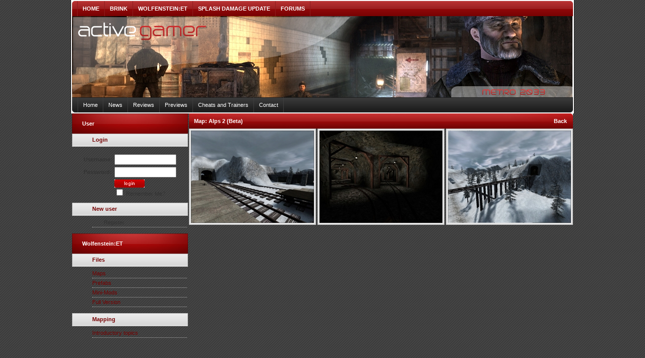

--- FILE ---
content_type: text/html; charset=UTF-8
request_url: http://activegamer.net/et/map/296-Alps_2_(Beta).html
body_size: 2087
content:
<!DOCTYPE html PUBLIC "-//W3C//DTD XHTML 1.0 Transitional//EN" "http://www.w3.org/TR/xhtml1/DTD/xhtml1-transitional.dtd">
<html xmlns="http://www.w3.org/1999/xhtml">
<head>
	<meta http-equiv="Content-Type" content="text/html; charset=utf-8" />
	<title>MAP: Alps 2 (Beta) &bull Active Gamer</title>
    <link rel="shortcut icon" href="/img_l/favicon.ico" />
	<meta name="title" content="Active Gamer"/>
	<meta name="language" content="en"/>
	<meta name="author" content="UGR"/>
	<meta name="category" content="Games, News, Reviews, Previews, Gaming Forums"/>
	<meta name="copyright" content="Copyright 2010 by Active Gamer. All rights reserved"/>
	<meta name="reply-to" content="support@activegamer.net"/>		
	<meta name="classification" content="AG"/>
	<meta name="description" content="January 21 - Active Gamer is a gaming community which specialises in certain games to provide all the needed information you'd ever wanted!." />
	<meta name="keywords" content="Active Gamer, gaming, gamer, active, resource, wolfenstein, enemy territory, splash damage update, splash damage, update, gaming forums" />
	<meta name="revisit" content="2 days"/>
	<meta name="robots" content="index,follow"/>

	<link href="/style/style.php?load=default" rel="stylesheet" type="text/css" />
	<link href="/style/lightbox.css" rel="stylesheet"  type="text/css" />
	<script type="text/javascript" src="/js/ws.js"></script>
	<script type="text/javascript" src="/js/prototype.js"></script>
	<script type="text/javascript" src="/js/scriptaculous.js?load=effects,builder"></script>
	<script type="text/javascript" src="/js/lightbox.js"></script>
	
	<script src="/js/jquery.js"></script>
</head>

<body>
<div id="box">
<div id="topmenu" >
	<img src="/img_l/menu_left.jpg" alt="" />	<div id="topmenu_main">
		<div class="menu_item" style="margin-left:5px;"><a href="http://activegamer.net/">HOME</a></div>
        <div class="menu_item"><a href="http://brink.activegamer.net/">BRINK</a></div>
		<div class="menu_item"><a href="http://et.activegamer.net/">WOLFENSTEIN:ET</a></div>
		<div class="menu_item"><a href="http://sdu.activegamer.net/">SPLASH DAMAGE UPDATE</a></div>
        <div class="menu_item" style="border-right:1px solid #8e1e1e;"><a href="http://activegamer.net/forums/">FORUMS</a></div>
	</div>
    <img src="/img_l/menu_right.jpg" alt="" />	<div style="clear:both;"></div>
</div>
<div id="header" style="background-image:url('/img_l_theme/head_metro2033.jpg');"><div id="headertext"></div></div>
<div id="lowmenu" >
	<img src="/img_l/menu2_left.jpg" alt="" style="margin-left:2px;" />	<div id="lowmenu_main" >
		<div class="menu2_item" style="margin-left:5px;" ><a href="http://activegamer.net/">Home</a></div>
		<div class="menu2_item" ><a href="http://activegamer.net/news/">News</a></div>
		<div class="menu2_item" ><a href="http://activegamer.net/reviews/">Reviews</a></div>
		<div class="menu2_item" ><a href="http://activegamer.net/previews/">Previews</a></div>
		<div class="menu2_item" ><a href="http://activegamer.net/cheats/">Cheats and Trainers</a></div>
		<div class="menu2_item"  style=" border-right:1px solid #3e3e3e;" ><a href="http://activegamer.net/contact/">Contact</a></div>
	</div>
	<img src="/img_l/menu2_right.jpg" alt="" />	<div style="clear:both;"></div>
</div><div id="holder"><div id="left">
<div class="red_box">User</div>
<div class="left_head">Login</div>
<div class="left_area" style="margin:0px;margin-left:20px;padding-top:0px;"><br />
<form id="navbar_loginform" action="/forums/login.php?do=login" method="post" onsubmit="md5hash(vb_login_password, vb_login_md5password, vb_login_md5password_utf, 0)">
<table> <tr><td style="font-weight:bold;">Username:</td><td><input type="text" name="vb_login_username" style="width:115px;" /></td></tr>
                    <tr><td style="font-weight:bold;">Password:</td><td><input type="password" name="vb_login_password" style="width:115px;" /></td></tr>
                    <tr><td></td><td><input type="image" src="/img_l/but_login.jpg"class="loginbutton" tabindex="104" value="Log in" title="Enter your username and password in the boxes provided to login, or click the 'register' button to create a profile for yourself." accesskey="s" style="color:#FFF;background-color:#ac1c1c;" /><br /><label for="cb_cookieuser_navbar"><input type="checkbox" name="cookieuser" value="1" id="cb_cookieuser_navbar" class="cb_cookieuser_navbar" accesskey="c" tabindex="103" /> Remember Me?</label>&nbsp;</td></tr><tr><td></td><td></td></tr>
                    
					<tr><td><input type="text" class="textbox default-value" tabindex="102" name="vb_login_password_hint" id="navbar_password_hint" size="10" value="Password" style="display:none;" />
				<input type="hidden" name="s" value="" />
				<input type="hidden" name="securitytoken" value="guest" />
				<input type="hidden" name="do" value="login" />
				<input type="hidden" name="vb_login_md5password" />
				<input type="hidden" name="vb_login_md5password_utf" /></td><td></td></tr>
			</table></form>
</div>
<div class="left_head">New user</div>
<div class="left_area">
<div class="left_area_a"><a href="/forums/register.php" style="color:#333;margin-left:23px;">Register</a></div>
</div>
<br /><!--<div class="left_head">AG Needs you</div>
<div class="left_area">
	<div class="left_area_a"><a href="/therest/">Can you help us?</a></div>
</div><br />--><div class="red_box">Wolfenstein:ET</div>
<div class="left_head">Files</div>
<div class="left_area">
	<div class="left_area_a"><a href="/et/files/?maps">Maps</a></div>
	<div class="left_area_a"><a href="/et/files/?prefabs">Prefabs</a></div>
    <div class="left_area_a"><a href="/et/files/?minimods">Mini-Mods</a></div>
    <div class="left_area_a"><a href="/et/files/?full">Full Version</a></div>
</div><br />
<div class="left_head">Mapping</div>
<div class="left_area">
	<div class="left_area_a"><a href="/et/mapping/#Introductory">Introductory topics</a></div>
</div><br />
</div><div id="content"><div class="page_heading"><div class="page_heading1"><b>Map:</b> Alps 2 (Beta)</div><div class="page_heading2"><a href="/et/files/?maps">Back</a></div></div><a href="/images/etmaps/296Alps 2 (Beta)1.jpg" rel="lightbox[mappicture]"><img src="/images/etmaps/thumb/296Alps 2 (Beta)1_thumb.jpg" alt="" class="mapimg" /></a><a href="/images/etmaps/296Alps 2 (Beta)2.jpg" rel="lightbox[mappicture]"><img src="/images/etmaps/thumb/296Alps 2 (Beta)2_thumb.jpg" alt="" class="mapimg" /></a><a href="/images/etmaps/296Alps 2 (Beta)3.jpg" rel="lightbox[mappicture]"><img src="/images/etmaps/thumb/296Alps 2 (Beta)3_thumb.jpg" alt="" class="mapimg" style="margin:0px;" /></a>

--- FILE ---
content_type: text/css;charset=UTF-8
request_url: http://activegamer.net/style/style.php?load=default
body_size: 1478
content:
@charset "utf-8";
/* MAIN PART */
a{color:#333;}
body{
	background-image:url('/img_l/bg.jpg');
	background-color:#1e1e1e;
	margin:0px;
	font-family:Arial;
	font-size:11px;
	color:#333;
}
#box{
	width:998px;
	border-left:1px solid #181818;
	border-right:1px solid #181818;
	margin:0px auto;
	background-color:#f9f9f9;
}
img{border:none;}
/****************** MENU + HEADER STUFF **********************************/
#topmenu a,#lowmenu a{
	color:#FFF;
	text-decoration:none;
}
#topmenu img{
	float:left;
}
#topmenu_main{
	margin-top:2px;
	float:left;
	width:984px;
	height:30px;
	line-height:30px;
	background-image:url(/img_l/menu_bg.jpg);
	font-weight:bold;
	color:#FFF;
}
.menu_item,.menu_itemdouble{
	border-left:1px solid #8e1e1e;
	/*border-right:1px solid #9b3030;*/
	float:left;
}
.menu_item a,.menu_itemdouble a{
	padding:0px 10px;
}
.menu_item:hover{
	background-image:url(/img_l/menu_bg_hover.jpg);
}
#header{
	height:161px;
	width:994px;
	margin-left:2px;
}
#headertext{
	color:#FFF;
	font-weight:bold;
	width:990px;
	padding-top:145px;
	text-align:right;
}
#lowmenu img{
	float:left;
}
#lowmenu_main{
	float:left;
	width:982px;
	height:30px;
	line-height:30px;
	background-image:url(/img_l/menu2_bg.jpg);
	font-weight:normal;
	color:#FFF;
	margin-bottom:2px;
    font-size:11px;
}
.menu2_item,.menu2_itemdouble{
	border-left:1px solid #3e3e3e;
	/*border-right:1px solid #333333;*/
	float:left;
}
.menu2_item a,.menu2_itemdouble a{
	padding:0px 10px;
}
.menu2_item:hover{
	background-image:url(/img_l/menu2_bg_hover.jpg);
}
/******************** LEFT STUFF **************************/
#left{
	width:230px;
	float:left;
	margin-left:2px;
}
.red_box{
	background-image:url(/img_l/red_box.jpg);
	width:210px;
	height:40px;
	line-height:40px;
	color:#FFF;
	font-weight:bold;
	padding-left:20px;
}
.left_area{margin-left:40px;padding-top:4px;}
.left_area a{color:#760202;text-decoration:none;}
.left_area_a{border-bottom:1px dotted #b7b7b7;width:188px;height:18px;line-height:18px;}
.left_area_a:hover{background-color:#e3e3e3;}
.left_head{background-image:url(/img_l/menu_item.jpg);width:190px;height:26px;line-height:25px;padding-left:40px;color:#760202;font-weight:bold;}



/******* FOOTER *********************/
#footer{
	clear:both;
	background-image:url(/img_l/footer.jpg);
	height:42px;
	line-height:42px;
	text-align:center;
	color:#FFF;
	font-weight:bold;
}
#footer a{color:#FFF;text-decoration:none;}
#holder{background-image:url(/img_l/content_back.jpg);}
/******* GENERAL CONTENT ************/
#content{
	margin-left:2px;
	width:764px;
	float:left;
}
.page_heading{
	background-image:url(/img_l/page_heading.jpg);padding-left:10px;
	width:752px;height:30px;line-height:30px;color:#FFF;font-weight:bold;
}.page_heading a{color:#FFF;text-decoration:none;}
.page_heading1{float:left;width:600px;}
.page_heading2{float:left;width:140px;text-align:right;padding-right:12px;}
.page_content_news{
	font-size:12px;
    padding:0px;
    width:760px;
    background-color:#FFF;
    border:none;
    font-family:Verdana;
}
.page_content{
	border:1px solid #cfcfcf;
	background-color:#eaeaea;
	padding:5px;
	width:751px;
	font-size:12px;
}
.page_content_news a{
	font-weight:bold;
}
.page_content a{text-decoration:none;}
.page_content a:hover{text-decoration:underline;}
/****** NEWS STUFF **********/
/*.newsdate{
	font-weight:bold;
	color:#707070;
	margin:20px;
}*/
.newsdate{
	border:1px solid #cfcfcf;
	background-color:#eaeaea;
	padding:5px;
	width:751px;
	font-size:12px;
	font-weight:bold;
	margin:10px 0px 0px 0px;
}
.nrow1,.nrow2,.rrow1,.rrow2{
	background-color:#ece1e1;
	height:30px;
	line-height:30px;
}
.nrow2,.rrow2{
	background-color:#FFF;
}
.rrow1,.rrow2,.rrow1 a,.rrow2 a{
	height:auto;
	line-height:normal;
	color:#760202;
}.rrow1b{font-weight:bold;}
.news1{
	padding:0px 4px 0px 4px;
}
.news2{
	width:30px;
	text-align:center;
}
.news3{
	color:#760202;
	font-weight:bold;
	width:655px;
	padding-left:10px;
}
.news4{
	width:15px;
}
.news_page a{
	text-decoration:none;color:#8B0303;
}
/************** WOLFENSTEIN SECTION ****************/
.etrow1,.etrow2{
	background-color:#ece1e1;
	height:20px;
	line-height:20px;
}
.etrow2{
	background:none;
}
.et1{
	width:30px;
	text-align:left;
	font-weight:bold;
}
.et2{
	color:#760202;
	font-weight:bold;
	width:653px;
	padding-left:10px;
}
.et3{
	width:62px;
	text-align:right;
	padding-right:3px;
	font-weight:bold;
}
.mapimg,.mapimgs,.modlist{
	float:left;
	width:244px;
	margin-right:3px;
	padding:3px;
	border:1px solid #bbbbbb;
	background-color:#e4e4e4;
}.mapimgs{width:180px;height:139px;padding:3px;}
.etmapleft{
	float:left;
	width:495px;
	border:1px solid #bbbbbb;
	background-color:#e4e4e4;
	margin:2px 3px 0px 0px;
	padding:5px;
}
.etmapright{
	float:left;
	width:505px;
	border:1px solid #bbbbbb;
	background-color:#e4e4e4;
	width:240px;
	margin-top:2px;
	padding:5px;
}
.etcommandmap{
	float:right;width:244px;	padding:3px;margin-right:2px;
	border:1px solid #bbbbbb;
	background-color:#e4e4e4;margin-top:2px;
}.modlist{height:100px;width:100px;}.modlistex{border:1px solid #cfcfcf;background-color:#eaeaea;padding:5px;width:635px;font-size:12px;float:left;height:96px;}
/******************** CHEAT *************/
.cheat1{
	font-style:italic;
	width:150px;
	padding-right:5px;
}
.chtltr{
	padding:5px;
	border:1px solid #c1c1c1;
	margin:2px;
}
.submit{
	border:1px solid #333;
    color:#FFF;
    background-color:#2d2d2d;
    font-size:11px;
}

--- FILE ---
content_type: application/javascript
request_url: http://activegamer.net/js/ws.js
body_size: 2158
content:
var UBBEditor = function (field_id)
{
    // UBB Editor
    this.__init(field_id);
};

UBBEditor.prototype = 
{
    /*
        Properties
    */
    'id' : '',
    'resource' : null,

    /*
        Init function to detect resource
    */
    '__init' : function(f_id)
    {
        if(document.getElementById)
        {
            try
            {
                this.id = f_id;
                this.resource = document.getElementById(f_id);
            }
            catch(e0)
            {
                this.resource = null;
            }
        }

        if(this.resource == null)
        {
            alert('The UBBEditor is not supported by your browser.');
        }
    },

    /*
        Utils
    */
    // Replace string within a string
    '__replace' : function(needle, replace_with, haystack)
    {
        if(haystack.length >= needle.length)
        {
            for(var i = 0; i <= (haystack.length - needle.length); i++)
            {
                if(haystack.substr(i, needle.length) == needle)
                {
                    haystack = haystack.substr(0, i) + replace_with + haystack.substr(i + needle.length);
                    i = i + replace_with.length;
                }
            }
        }

        return haystack;
    },

    // Replace string within a string
    '__addslashes' : function(haystack)
    {
        haystack = this.__replace('\\', '\\\\', haystack);
        haystack = this.__replace('"', '\\"', haystack);
        haystack = this.__replace('\'', '\\\'', haystack);
        return haystack;
    },

    // Get range of the selection. Will return an array with start index and length.
    '__getRange' : function()
    {
        var start = 0;
        var length = 0;

        if(this.resource != null)
        {
            // Set default range (cursor after last character in textarea)
            start = this.resource.value.length;
            length = 0;

            if(document.selection)
            {
                // Set focus on textarea (to ignore selection outside the textarea)
                this.resource.focus();

                // The current selection 
                var range = document.selection.createRange();

                // Store original text
                var original_text = range.text;

                // Insert ubb marker to find range
                // var marker = '[ubb_marker_' + (Math.round(Math.rand() * 90000) + 10000) + ']';
                var marker = '[ubb_marker_345381223746467363670497069367]';
                range.text = marker;

                // See if marker is found within the textarea
                var index = this.resource.value.indexOf(marker);

                if(index >= 0) // Text selected within textarea
                {
                    start = index;
                    length = original_text.length;

                    // Restore original text in textarea
                    this.resource.value = this.__replace(marker, original_text, this.resource.value);
                }
                else // No text selected within textarea
                {
                    // No selection found. Use default range.
                }
            }
            else if((this.resource.selectionStart >= 0) && (this.resource.selectionEnd >= 0))
            {
                start = this.resource.selectionStart;
                length = this.resource.selectionEnd - start;
            }
        }

        return new Array(start, length);
    },

    '__getText' : function(f_start, f_length)
    {
        var text = '';

        if(this.resource != null)
        {
            if(this.__getText.arguments.length < 1)
            {
                text = this.resource.value;
            }
            else if(this.__getText.arguments.length < 2)
            {
                text = this.resource.value.substr(f_start);
            }
            else
            {
                text = this.resource.value.substr(f_start, f_length);
            }
        }

        return text;
    },

    '__setText' : function(f_string, f_start, f_length)
    {
        if(this.resource != null)
        {
            if(this.__setText.arguments.length < 1)
            {
                this.resource.value = '';
            }
            else if(this.__setText.arguments.length < 2)
            {
                this.resource.value = f_string;
            }
            else if(this.__setText.arguments.length < 3)
            {
                this.resource.value = this.resource.value.substr(0, f_start) + f_string;
            }
            else
            {
                this.resource.value = this.resource.value.substr(0, f_start) + f_string + this.resource.value.substr(f_start + f_length);
            }
        }
    },

    /*
        UBB functions
        Note: Some functions require arguments. If not provided, PROMPT() is used to gather missing info.
    */

    // Clear textarea
    'clear' : function()
    {
        if(this.resource != null)
        {
            this.resource.value = '';
        }
        else
        {
            alert('Invald resource for UBB Editor.');
        }
    },

    // Add: [align]..[/align]
    'setAlign' : function(f_align)
    {
        var range = this.__getRange();

        if(this.setAlign.arguments.length < 1)
        {
            f_align = prompt('How should we align this text?\nEg: left, center, right, justify', 'left');
        }

        if(f_align == null)
        {
            // Ignore
        }
        else if(f_align == '')
        {
            // Ignore
        }
        else
        {
            this.__setText('[align="' + this.__addslashes(f_align) + '"]' + this.__getText(range[0], range[1]) + '[/align]', range[0], range[1]);
        }
    },

    // Add: [b]..[/b]
    'setBold' : function()
    {
        var range = this.__getRange();
        this.__setText('[b]' + this.__getText(range[0], range[1]) + '[/b]', range[0], range[1]);
    },

    // Add: [code="f_type"]..
    'setCode' : function(f_type)
    {
        var range = this.__getRange();

        if(this.setCode.arguments.length < 1)
        {
            f_type = prompt('How should we treat this code?\nEg: PHP, SQL, HTML, JS', '');
        }

        if(f_type == null)
        {
            // Ignore
        }
        else if (f_type == '')
        {
            this.__setText('' + this.__getText(range[0], range[1]) + '', range[0], range[1]);
        }
        else
        {
            this.__setText('[code="' + this.__addslashes(f_type) + '"]' + this.__getText(range[0], range[1]) + '', range[0], range[1]);
        }
    },

    // Add: [color="f_color"]..[/color]
    'setColor' : function(f_color)
    {
        var range = this.__getRange();

        if(this.setColor.arguments.length == 0)
        {
            f_color = prompt('What color should we use?\nEg: #000000, rgb(0, 0, 0), black', '#000000');
        }

        if(f_color == null)
        {
            // Ignore
        }
        else if(f_color == '')
        {
            // Ignore
        }
        else
        {
            this.__setText('[color="' + this.__addslashes(f_color) + '"]' + this.__getText(range[0], range[1]) + '[/color]', range[0], range[1]);
        }
    },

    // Add: [image="f_url"]..[/image]
    'setImage' : function(f_url)
    {
        var range = this.__getRange();

        if(this.setImage.arguments.length < 1)
        {
            f_url = prompt('What image should we add?\nEg: http://www.domain.tld/folder/image.jpg', 'http://');
        }

        if(f_url == null)
        {
            // Ignore
        }
        else if(f_url == '')
        {
            // Ignore
        }
        else
        {
            this.__setText('[img]' + this.__addslashes(f_url) + '' + this.__getText(range[0], range[1]) + '[/img]', range[0], range[1]);
        }
    },
    
    // Add: [i]..[/i]
    'setItalic' : function()
    {
        var range = this.__getRange();
        this.__setText('[i]' + this.__getText(range[0], range[1]) + '[/i]', range[0], range[1]);
    },

    // Add: [quote="f_name"]..[/quote]
    'setQuote' : function(f_name)
    {
        var range = this.__getRange();

        if(this.setQuote.arguments.length == 0)
        {
            f_name = prompt('Who\'s quote are you using?', '');
        }

        if(f_name == null)
        {
            // Ignore
        }
        else if(f_name == '')
        {
            this.__setText('[quote]' + this.__getText(range[0], range[1]) + '[/quote]', range[0], range[1]);
        }
        else
        {
            this.__setText('[quote="' + this.__addslashes(f_name) + '"]' + this.__getText(range[0], range[1]) + '[/quote]', range[0], range[1]);
        }
    },

    // Add: [s]..[/s]
    'setStrike' : function()
    {
        var range = this.__getRange();
        this.__setText('[s]' + this.__getText(range[0], range[1]) + '[/s]', range[0], range[1]);
    },

    // Add: [sub]..[/sub]
    'setSubscript' : function()
    {
        var range = this.__getRange();
        this.__setText('[sub]' + this.__getText(range[0], range[1]) + '[/sub]', range[0], range[1]);
    },

    // Add: [sup]..[/sup]
    'setSuperscript' : function()
    {
        var range = this.__getRange();
        this.__setText('[sup]' + this.__getText(range[0], range[1]) + '[/sup]', range[0], range[1]);
    },

    // Add replace selected text with given text
    'setText' : function(f_string)
    {
        var range = this.__getRange();

        if(this.setText.arguments.length < 1)
        {
            f_string = prompt('What text should use to overwrite the selection?\nEg: hello world', '');
        }

        if(f_string == null)
        {
            // Ignore
        }
        else if(f_string == '')
        {
            // Ignore
        }
        else
        {
            this.__setText(f_string, range[0], range[1]);
        }
    },

    // Add: [u]..[/u]
    'setUnderline' : function()
    {
        var range = this.__getRange();
        this.__setText('[u]' + this.__getText(range[0], range[1]) + '[/u]', range[0], range[1]);
    },

    // Add: [url="f_url"]..[/url]
    'setUrl' : function(f_url)
    {
        var range = this.__getRange();

        if(this.setUrl.arguments.length == 0)
        {
            f_url = prompt('What url should we use?\nEg: http://www.domain.tld', 'http://');
        }

        if(f_url == null)
        {
            // Ignore
        }
        else if(f_url == '')
        {
            // Ignore
        }
        else
        {
            if(range[1] > 0)
            {
                this.__setText('[url="' + this.__addslashes(f_url) + '"]' + this.__getText(range[0], range[1]) + '[/url]', range[0], range[1]);
            }
            else
            {
                this.__setText('[url="' + this.__addslashes(f_url) + '"]' + f_url + '[/url]', range[0], range[1]);
            }
        }
    }
}; 